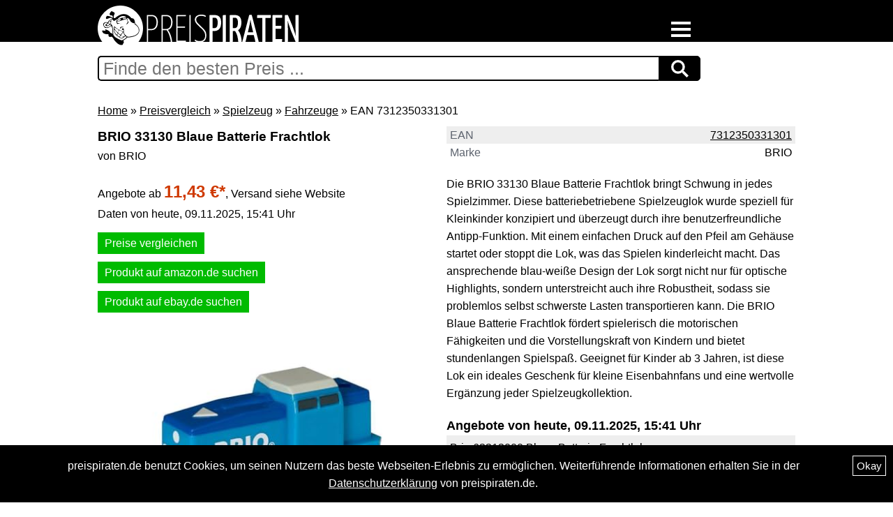

--- FILE ---
content_type: text/html; charset=utf-8
request_url: https://www.preispiraten.de/preisvergleich/spielzeug/fahrzeuge/brio+bahn+33130+blaue+batterie+frachtlok-ean-7312350331301
body_size: 14126
content:
<!doctype html><html lang="de">
<head>
<meta charset="utf-8">
<title>BRIO 33130 Blaue Batterie Frachtlok | Preisvergleich</title>
<link rel="shortcut icon" type="image/ico" href="https://www.preispiraten.de/img/favicon.ico?1486722593">
<meta name="author" content="metaspinner net GmbH, Hamburg, Germany">
<meta name="copyright" content="metaspinner net GmbH, Hamburg, Germany">
<meta name="email" content="info@preispiraten.de">
<meta name="msvalidate.01" content="F5A3DEE3576238C0C25D652188337210">
<meta name="keywords" content="EAN 7312350331301, Marke BRIO">
<meta name="robots" content="index,follow">
<meta name="date" content="2025-07-25T15:15:29+02:00">
<meta name="revisit-after" content="7 days">
<link rel="canonical" href="https://www.preispiraten.de/preisvergleich/spielzeug/fahrzeuge/brio+33130+blaue+batterie+frachtlok-ean-7312350331301">
<meta name="viewport" content="initial-scale=1.0">
<style media="all and (max-width:1081px)">
body {
	margin: 0;
	padding: 0;

	background-color: white;
	background-image: url(/img/header_background.png);
	background-repeat: repeat-x;
	background-size: auto 4.4em;

	color: black;
	font-family: Helvetica,Arial,sans-serif;
	font-size: 16px;
	-webkit-text-size-adjust: 100%;
	line-height: 1.6;
}

h1 {
	margin: 0;
	font-size: 120%;
}

h2 {
	margin: 0;
	font-size: 110%;
}

h3 {
	margin: 0;
	font-size: 105%;
}

#wrapper {
	position: relative;
	left: 1em;
	width: 92%;
	padding-top: 5.7em;
	font-size: 100%;
}

#logo {
	position: absolute;
	top: 1em;
	left: 3.5em;
	z-index: 2;
}

#footer {
	clear: both;
	font-size: 100%;
	padding-top: 1.5em;
	margin-bottom: 2em;
}

#pricepirates-cookie-accept {
	display: none;
	visibility: hidden;
	position: fixed;
	bottom: 0px;
	left: 0px;
	background-color: black;
	color: white;
	width: 100%;
	padding: 15px 0px;
	z-index: 10000;
}

#pricepirates-cookie-accept button {
	border: 1px solid white;
	float: right;
	background-color: black;
	color: white;
	padding: 5px;
	font-size: 15px;
	line-height: 17px;
	margin: 0 10px;
	cursor: pointer;
}

#pricepirates-cookie-accept div {
	text-align: center;
	margin-top: 2px;
	padding: 0 30px;
}

#pricepirates-cookie-accept a {
	text-decoration: underline;
	color: white;
}

.ads_120_600 {
	display: none;
}

.ads_300_250 {
	display: block;
}

.catalogue_categories_teaser {
	clear: both;
	padding-top: 20px;
}

.category_item_teaser {
	float: left;
	margin: 0 15px 6px 0;
}
</style>
<style media="all and (min-width:1082px)">
body {
	width: 100%;

	margin: 0;
	padding: 0;

	background-color: white;
	background-image: url(/img/header_background.png);
	background-repeat: repeat-x;

	color: black;
	font-family: Helvetica,Arial,sans-serif;
	font-size: 16px;
	line-height: 1.6;
}

h1 {
	margin-top: 0;
	margin-bottom: 0;
	font-size: 120%;
}

h2 {
	margin-top: 0;
	margin-bottom: 0;
	font-size: 110%;
}

h3 {
	margin-top: 0;
	margin-bottom: 0;
	font-size: 105%;
}

#wrapper {
	margin: 0 auto;
	overflow: hidden;
	position: relative;
	width: 1000px;
}

#logo {
	margin-top: 8px;
}

#footer {
	clear: both;
	font-size: 90%;
	padding-top: 20px;
	margin-bottom: 20px;
}

#pricepirates-cookie-accept {
	display: none;
	visibility: hidden;
	position: fixed;
	bottom: 0px;
	left: 0px;
	background-color: black;
	color: white;
	width: 100%;
	padding: 15px 0px;
	z-index: 10000;
}

#pricepirates-cookie-accept button {
	border: 1px solid white;
	float: right;
	background-color: black;
	color: white;
	padding: 5px;
	font-size: 15px;
	line-height: 17px;
	margin: 0 10px;
	cursor: pointer;
}

#pricepirates-cookie-accept div {
	text-align: center;
	margin-top: 2px;
	padding: 0 30px;
}

#pricepirates-cookie-accept a {
	text-decoration: underline;
	color: white;
}

.ads_120_600 {
  display: block;
  float: right;
  margin-left: 10px;
}

.ads_300_250 {
  display: none;
}

.catalogue_categories_teaser {
	clear: both;
	overflow: auto;
	padding-top: 20px;
}

.category_item_teaser {
	float: left;
	margin: 0 15px 6px 0;
}
</style>
<style media="all and (max-width:1081px)">
#product_category_breadcrumb {
	margin-bottom: 1em;
}

#product_details_left {
}

#product_details_right {
	margin-top: 1em;
}

#product_images {
	margin-top: 1em;
	text-align: center;
}

#product_images img {
	max-width: 100%;
	height: auto;
}

#product_details {
}

#product_link {
	text-align: right;
	height: 2em;
	margin-top: 1em;
	margin-bottom: 0.5em;
}

#product_link a {
	background-color: #00BB00;
	color: white;
	padding: 10px;
	cursor: pointer;
	text-decoration: underline;
}

.product_compare_link {
	text-align: right;
	height: 2em;
	margin-top: 1em;
	margin-bottom: 0.5em;
}

.product_compare_link a {
	background-color: #00BB00;
	color: white;
	padding: 10px;
	cursor: pointer;
	text-decoration: underline;
}

#product_prices {
	margin-top: 1em;
}

#product_prices div {
}

#product_prices .price_label {
	clear: both;
	float: left;
	width: 60%;
	color: #5D636E;
}

#product_prices .price_label_highlight {
	clear: both;
	float: left;
	width: 60%;
	color: #5D636E;
}

#product_prices .price_value {
	float: left;
	width: 40%;
	color: #CF3902;
	font-weight: normal;
}

#product_prices .price_value_highlight {
	float: left;
	width: 40%;
	color: #CF3902;
	font-weight: bold;
}

#product_prices .price_info_label {
	clear: both;
	float: left;
	width: 60%;
	margin-top: -0.25em;
	color: #5D636E;
}

#product_prices .price_info_value {
	float: left;
	width: 60%;
	margin-top: -0.25em;
	color: #5D636E;
	font-weight: normal;
}

#product_prices .shipping_label {
	clear: both;
	float: left;
	width: 60%;
	margin-top: -0.25em;
	color: #5D636E;
}

#product_prices .shipping_value {
	float: left;
	width: 40%;
	margin-top: -0.25em;
	color: #5D636E;
	font-weight: normal;
}

#product_price_disclaimer {
}

.product_details_ids {
	clear: both;
	text-align: right;
}

.product_details_disclaimer {
	clear: both;
	text-align: right;
}

#product_description_specs_box {
	padding-top: 1.5em;
}

.product_description_specs {
	overflow: hidden;
}

.product_description_specs.odd {
	background-color: #eee;
}

.product_description_specs > div {
	padding: 0 0.3em;
}

#product_description {
	clear: both;
	padding-top: 1.5em;
	overflow: hidden;
}

.specs_label {
	clear: both;
	float: left;
	color: #5D636E;
}

.specs_value {
	float: right;
	color: black;
	font-weight: normal;
}

#links_description {
	clear: both;
	padding-top: 1.5em;
	overflow: hidden;
}

#cloud_suggestions {
	clear: both;
	padding-top: 1.5em;
	overflow: hidden;
}

.cloud_suggestion {
	float: left;
	margin: 0 15px 6px 0;
}

#related_categories {
	clear: both;
	padding-top: 1.5em;
}

.related_category {
	float: left;
	margin: 0 15px 6px 0;
}

#disclaimer {
	clear: both;
	margin-bottom: 1em;
	padding-top: 1em;
}

#product_offers {
	clear: both;
	padding-top: 1.5em;
}

#product_offers .content {
	overflow: hidden;
}

.product_offer {
	clear: both;
	overflow: hidden;
	margin-bottom: 1em;
	background-color: #eee;
}

.product_offer_title {
	padding: 0.3em;
}

.product_offer .col {
	margin: 0 0 0.3em 0.3em;
}

.product_offer_price {
	font-size: 1.3em;
	font-weight: bold;
	color: #CF3902;
}

.product_offer_shipping {
}

.product_offer_link {
	margin-top: 1em;
}

.product_offer_link a,
.product_offer_link a:visited,
.product_offer_link a:hover {
	padding: 7px 15px;
	background-color: #00BB00;
	color: white;
	text-decoration: none;
	cursor: pointer;
}

.offer_disclaimer {
	clear: both;
}

#product_offers_overlay.closed {
	height: 1.5em;
	overflow: hidden;
	text-align: center;
}

#product_offers_overlay.opened {
	overflow: hidden;
}

#product_disclaimer {
	padding-top: 1.5em;
}

#buttonShowAllOffers {
	padding: 7px 15px;
	background-color: #00BB00;
	color: white;
	text-decoration: none;
	cursor: pointer;
}

#product_ratings {
	clear: both;
	padding-top: 1.5em;
}

#product_rating_add_show_button_container {
	margin: 1.5em 0;
	text-align: center;
}

#product_rating_add_show_button {
	padding: 7px 15px;
	background-color: #00b1f8;
	color: white;
	text-decoration: none;
	cursor: pointer;
}

#product_rating_add_container {
	margin-bottom: 1.5em;
}

#product_ratings select,
#product_ratings input,
#product_ratings textarea {
	display: block;
	font-family: Helvetica,Arial,sans-serif;
	font-size: 16px;
	line-height: 1.6;
}

#product_ratings .rating-row {
	margin-top: 1.5em;
}

#product_ratings .highlight {
}

#product_ratings .highlight > .rating-add-highlight {
	float: left;
	width: 40px;
	height: 25px;
	margin-right: 0.8em;
	background-color: lightcoral;
}

#product_ratings .highlight > .rating-add-label {
	float: left;
}

#product_ratings .highlight > .rating-add-input {
	clear: both;
}

#product_ratings input[type=text] {
	width: 90%;
}

#product_ratings textarea {
	width: 96%;
}

#product_ratings input[type=button] {
	padding: 7px;
	border: 0;
	line-height: 1.6;
	background-color: #00b1f8;
	color: white;
	text-decoration: none;
	cursor: pointer;
}

#product_rating_add_send_result.is-waiting {
	margin-top: 1.5em;
	background-color: white;
}

#product_rating_add_send_result.error {
	margin: 1.5em 0;
	padding: 5px;
	background-color: lightcoral;
}

#product_rating_add_send_result.success {
	margin-top: 1.5em;
	padding: 5px;
	background-color: lightgreen;
}

.product_rating {
	margin-bottom: 1.5em;
	padding: 0.5em;
	background-color: #eee;
}

#product_ratings_overlay.closed {
	height: 1.5em;
	overflow: hidden;
	text-align: center;
}

#product_ratings_overlay.opened {
	overflow: hidden;
}

#buttonShowAllRatings {
	padding: 0.5em 1.5em;
	background-color: #00b1f8;
	color: white;
	text-decoration: none;
	cursor: pointer;
}

.product_rating_text a,
.product_rating_text a:visited,
.product_rating_text a:hover {
	text-decoration: underline;
	cursor: pointer;
}

.product_rating_infos {
	overflow: hidden;
}

.product_rating_infos div {
	float: left;
	margin-right: 0.8em;
}

.product_rating_stars img {
	margin-top: 3px;
}
</style>
<style media="all and (min-width:1082px)">
#product_category_breadcrumb {
	margin-bottom: 10px;
}

#product_details_left {
	clear: both;
	float: left;
	width: 500px;
}

#product_details_right {
	float: left;
}

#product_images {
	width: 490px;
	margin-top: 20px;
}

#product_images img {
	max-width: 100%;
	height: auto;
}

#product_details {
	width: 500px;
	overflow: auto;
}

#product_link {
	clear: right;
	float: right;
	text-align: right;
	height: 30px;
	margin-top: 10px;
	margin-bottom: 5px;
}

#product_link a {
	background-color: #00BB00;
	color: white;
	padding: 10px;
	cursor: pointer;
	text-decoration: underline;
}

.product_compare_link {
	clear: right;
	float: right;
	text-align: right;
	height: 30px;
	margin-top: 10px;
	margin-bottom: 5px;
}

.product_compare_link a {
	background-color: #00BB00;
	color: white;
	padding: 10px;
	cursor: pointer;
	text-decoration: underline;
}

#product_prices {
	margin-top: 20px;
	text-align: left;
}

#product_prices .price_label {
	clear: both;
	float: left;
	width: 160px;
	color: #5D636E;
	font-size: 1em;
}

#product_prices .price_label_highlight {
	clear: both;
	float: left;
	width: 160px;
	color: #5D636E;
	font-size: 1.2em;
}

#product_prices .price_value {
	float: left;
	width: 120px;
	color: #CF3902;
	font-size: 1em;
	font-weight: normal;
}

#product_prices .price_value_highlight {
	float: left;
	width: 120px;
	color: #CF3902;
	font-size: 1.2em;
	font-weight: bold;
}

#product_prices .price_info_label {
	clear: both;
	float: left;
	width: 160px;
	margin-top: -4px;
	color: #5D636E;
	font-size: 0.8em;
}

#product_prices .price_info_value {
	float: left;
	width: 120px;
	margin-top: -4px;
	color: #5D636E;
	font-size: 0.8em;
	font-weight: normal;
}

#product_prices .shipping_label {
	clear: both;
	float: left;
	width: 160px;
	margin-top: -4px;
	color: #5D636E;
	font-size: 0.8em;
}

#product_prices .shipping_value {
	float: left;
	width: 120px;
	margin-top: -4px;
	color: #5D636E;
	font-size: 0.8em;
	font-weight: normal;
}

#product_price_disclaimer {
}

.product_details_ids {
	clear: right;
	float: right;
	text-align: right;
}

.product_details_disclaimer {
	clear: right;
	float: right;
	text-align: right;
	margin-bottom: 10px;
}

#product_description_specs_box {
	clear: both;
}

.product_description_specs {
	overflow: hidden;
}

.product_description_specs.odd {
	background-color: #eee;
}

.product_description_specs > div {
	padding: 0 5px;
}

.specs_label {
	clear: both;
	float: left;
	color: #5D636E;
	font-size: 1em;
}

.specs_value {
	float: right;
	margin-left: 1em;
	text-align: right;
	color: black;
	font-size: 1em;
	font-weight: normal;
}

#product_description {
	width: 500px;
	padding-top: 20px;
}

#links_description {
	clear: both;
	overflow: auto;
	padding-top: 20px;
}

#cloud_suggestions {
	clear: both;
	overflow: auto;
	padding-top: 20px;
}

.cloud_suggestion {
	float: left;
	margin: 0 15px 6px 0;
}

#related_categories {
	clear: both;
	overflow: auto;
	padding-top: 20px;
}

.related_category {
	float: left;
	margin: 0 15px 6px 0;
}

#product_offers {
	width: 500px;
	padding-top: 20px;
}

#product_offers .content {
	overflow: hidden;
}

.product_offer {
	clear: right;
	overflow: hidden;
	margin-bottom: 20px;
	background-color: #eee;
}

.product_offer_title {
	padding: 5px;
}

.product_offer .col {
	float: left;
	width: 160px;
	margin: 0 0 5px 5px;
}

.product_offer_price {
	font-size: 1.5em;
	font-weight: bold;
	color: #CF3902;
}

.product_offer_shipping {
}

.product_offer_link {
	margin-top: 17px;
	text-align: center;
}

.product_offer_link a,
.product_offer_link a:visited,
.product_offer_link a:hover {
	padding: 7px 10px;
	background-color: #00BB00;
	color: white;
	text-decoration: none;
	cursor: pointer;
}

#product_prices .product_offer_link {
	text-align: left;
}

#product_offers .product_offer_link {
	text-align: right;
}

#product_offers .product_offer_info {
	margin-top: 4px;
	text-align: right;
	font-size: 0.8em;
}

.offer_disclaimer {
	clear: both;
}

#product_offers_overlay.closed {
	height: 25px;
	overflow: hidden;
	text-align: center;
}

#product_offers_overlay.opened {
	overflow: hidden;
}

#product_disclaimer {
	clear: both;
	padding-top: 20px;
}

#buttonShowAllOffers {
	padding: 7px 15px;
	background-color: #00BB00;
	color: white;
	text-decoration: none;
	cursor: pointer;
}

#product_ratings {
	width: 500px;
	padding-top: 20px;
}

#product_rating_add_show_button_container {
	margin: 15px 0;
	text-align: center;
}

#product_rating_add_show_button {
	padding: 7px 15px;
	background-color: #00b1f8;
	color: white;
	text-decoration: none;
	cursor: pointer;
}

#product_rating_add_container {
	margin-bottom: 15px;
}

#product_ratings select,
#product_ratings input,
#product_ratings textarea {
	display: block;
	font-family: Helvetica,Arial,sans-serif;
	font-size: 16px;
	line-height: 1.6;
}

#product_ratings .rating-row {
	margin-top: 15px;
}

#product_ratings .highlight {
}

#product_ratings .highlight > .rating-add-highlight {
	float: left;
	width: 40px;
	height: 25px;
	margin-right: 10px;
	background-color: lightcoral;
}

#product_ratings .highlight > .rating-add-label {
	float: left;
}

#product_ratings .highlight > .rating-add-input {
	clear: both;
}

#product_ratings input[type=text] {
	width: 400px;
	min-width: 400px;
	max-width: 400px;
}

#product_ratings textarea {
	width: 490px;
	min-width: 490px;
	max-width: 490px;
	min-height: 200px;
	max-height: 900px;
}

#product_ratings input[type=button] {
	padding: 7px;
	border: 0;
	line-height: 1.6;
	background-color: #00b1f8;
	color: white;
	text-decoration: none;
	cursor: pointer;
}

#product_rating_add_send_result.is-waiting {
	margin-top: 15px;
	background-color: white;
}

#product_rating_add_send_result.error {
	margin: 15px 0;
	padding: 5px;
	background-color: lightcoral;
}

#product_rating_add_send_result.success {
	margin-top: 15px;
	padding: 5px;
	background-color: lightgreen;
}

.product_rating {
	margin-bottom: 15px;
	padding: 5px;
	background-color: #eee;
}

#product_ratings_overlay.closed {
	height: 25px;
	overflow: hidden;
	text-align: center;
}

#product_ratings_overlay.opened {
	overflow: hidden;
}

#buttonShowAllRatings {
	padding: 7px 15px;
	background-color: #00b1f8;
	color: white;
	text-decoration: none;
	cursor: pointer;
}

.product_rating_text a,
.product_rating_text a:visited,
.product_rating_text a:hover {
	text-decoration: underline;
	cursor: pointer;
}

.product_rating_infos {
	overflow: hidden;
}

.product_rating_infos div {
	float: left;
	margin-right: 15px;
}

.product_rating_stars img {
	margin-top: 3px;
}
</style>
<style media="all and (max-width:1081px)">
#burger-navigation {
	position: absolute;
	top: 2em;
	left: 1em;
	color: black;
	z-index: 1;
}

#burger-navigation.white-text {
	color: white;
}

#burger-navigation a {
	color: black;
}

#burger-navigation.white-text a {
	color: white;
}

.burger {
  display: inline-block;
  border: 0;
  background: none;
  outline: 0;
  padding: 0;
  cursor: pointer;
  border-bottom: 4px solid currentColor;
  width: 3.4em;
  transition: border-bottom 1s ease-in-out;
  -webkit-transition: border-bottom 1s ease-in-out;
}

.burger::-moz-focus-inner {
  border: 0;
  padding: 0;
}

.burger:before {
  content: "";
  display: block;
  border-bottom: 4px solid currentColor;
  width: 100%;
  margin-bottom: 0.6em;
  transition: -webkit-transform 0.5s ease-in-out;
  transition: transform 0.5s ease-in-out;
  transition: transform 0.5s ease-in-out, -webkit-transform 0.5s ease-in-out;
  -webkit-transition: -webkit-transform 0.5s ease-in-out;
}

.burger:after {
  content: "";
  display: block;
  border-bottom: 4px solid currentColor;
  width: 100%;
  margin-bottom: 0.6em;
  transition: -webkit-transform 0.5s ease-in-out;
  transition: transform 0.5s ease-in-out;
  transition: transform 0.5s ease-in-out, -webkit-transform 0.5s ease-in-out;
  -webkit-transition: -webkit-transform 0.5s ease-in-out;
}

.burger-check {
  display: none;
}

.burger-check:checked ~ .burger {
  border-bottom: 4px solid transparent;
  transition: border-bottom 0.8s ease-in-out;
  -webkit-transition: border-bottom 0.8s ease-in-out;
}

.burger-check:checked ~ .burger:before {
  transform: rotate(-405deg) translateY(4.2px) translateX(-6.6px);
  -webkit-transform: rotate(-405deg) translateY(4.2px) translateX(-6.6px);
  transition: -webkit-transform 0.5s ease-in-out;
  transition: transform 0.5s ease-in-out;
  transition: transform 0.5s ease-in-out, -webkit-transform 0.5s ease-in-out;
  -webkit-transition: -webkit-transform 0.5s ease-in-out;
}

.burger-check:checked ~ .burger:after {
  transform: rotate(405deg) translateY(-4px) translateX(-5px);
  -webkit-transform: rotate(405deg) translateY(-4px) translateX(-5px);
  transition: -webkit-transform 0.5s ease-in-out;
  transition: transform 0.5s ease-in-out;
  transition: transform 0.5s ease-in-out, -webkit-transform 0.5s ease-in-out;
  -webkit-transition: -webkit-transform 0.5s ease-in-out;
}

.navigation {
  overflow: hidden;
  max-height: 0;
  -webkit-transition: max-height 0.5s ease-in-out;
  transition: max-height 0.5s ease-in-out;
}

.burger-check:checked ~ .navigation {
  max-height: 800px;
  -webkit-transition: max-height 0.5s ease-in-out;
  transition: max-height 0.5s ease-in-out;
}

a {
  color: inherit;
}

small {
  font-size: 14px;
}

#burger-navigation ul {
  margin: 0;
  padding: 0;
  background-color: white;
}

#burger-navigation.white-text ul {
	background-color: black;
}

#burger-navigation li {
  list-style: none;
  font-size: 160%;
  padding: 0.3em 1em 0.25em 1em;
}

#burger-navigation li a {
  text-decoration: none;
}

#burger-navigation li a:hover {
  text-decoration: underline;
}

#breadcrumb-navigation {
  margin-bottom: 8px;
}

#breadcrumb-navigation a {
  text-decoration: underline;
  cursor: pointer;
}

#sub-navigation ul {
  padding-left: 6px;
}

#sub-navigation li {
  list-style: none;
  margin-bottom: 6px;
}

#sub-navigation li.selected {
  font-weight: bold;
}

#sub-navigation a {
  text-decoration: underline;
  cursor: pointer;
}
</style>
<style media="all and (min-width:1082px)">
#burger-navigation {
	position: absolute;
	top: 31px;
	right: 20px;
	color: black;
	z-index: 1;
}

#burger-navigation.white-text {
	color: white;
}

#burger-navigation a {
	color: black;
}

#burger-navigation.white-text a {
	color: white;
}

.burger {
  display: inline-block;
  border: 0;
  background: none;
  outline: 0;
  padding: 0;
  cursor: pointer;
  border-bottom: 4px solid currentColor;
  width: 28px;
  transition: border-bottom 1s ease-in-out;
  -webkit-transition: border-bottom 1s ease-in-out;
}

.burger::-moz-focus-inner {
  border: 0;
  padding: 0;
}

.burger:before {
  content: "";
  display: block;
  border-bottom: 4px solid currentColor;
  width: 100%;
  margin-bottom: 5px;
  transition: -webkit-transform 0.5s ease-in-out;
  transition: transform 0.5s ease-in-out;
  transition: transform 0.5s ease-in-out, -webkit-transform 0.5s ease-in-out;
  -webkit-transition: -webkit-transform 0.5s ease-in-out;
}

.burger:after {
  content: "";
  display: block;
  border-bottom: 4px solid currentColor;
  width: 100%;
  margin-bottom: 5px;
  transition: -webkit-transform 0.5s ease-in-out;
  transition: transform 0.5s ease-in-out;
  transition: transform 0.5s ease-in-out, -webkit-transform 0.5s ease-in-out;
  -webkit-transition: -webkit-transform 0.5s ease-in-out;
}

.burger-check {
  display: none;
}

.burger-check:checked ~ .burger {
  border-bottom: 4px solid transparent;
  transition: border-bottom 0.8s ease-in-out;
  -webkit-transition: border-bottom 0.8s ease-in-out;
}

.burger-check:checked ~ .burger:before {
  transform: rotate(-405deg) translateY(1px) translateX(-3px);
  -webkit-transform: rotate(-405deg) translateY(1px) translateX(-3px);
  transition: -webkit-transform 0.5s ease-in-out;
  transition: transform 0.5s ease-in-out;
  transition: transform 0.5s ease-in-out, -webkit-transform 0.5s ease-in-out;
  -webkit-transition: -webkit-transform 0.5s ease-in-out;
}

.burger-check:checked ~ .burger:after {
  transform: rotate(405deg) translateY(-4px) translateX(-5px);
  -webkit-transform: rotate(405deg) translateY(-4px) translateX(-5px);
  transition: -webkit-transform 0.5s ease-in-out;
  transition: transform 0.5s ease-in-out;
  transition: transform 0.5s ease-in-out, -webkit-transform 0.5s ease-in-out;
  -webkit-transition: -webkit-transform 0.5s ease-in-out;
}

.navigation {
  overflow: hidden;
  max-height: 0;
  -webkit-transition: max-height 0.5s ease-in-out;
  transition: max-height 0.5s ease-in-out;
}

.burger-check:checked ~ .navigation {
  max-height: 500px;
  -webkit-transition: max-height 0.5s ease-in-out;
  transition: max-height 0.5s ease-in-out;
}

a {
  color: inherit;
}

small {
  font-size: 14px;
}

#burger-navigation ul {
  margin: 0;
  padding: 0;
  background-color: white;
}

#burger-navigation.white-text ul {
	background-color: black;
}

#burger-navigation li {
  list-style: none;
  font-size: 140%;
  padding: 0.3em 1em 0.25em 1em;
}

#burger-navigation li a {
  text-decoration: none;
}

#burger-navigation li a:hover {
  text-decoration: underline;
}

#breadcrumb-navigation {
  margin-bottom: 8px;
}

#breadcrumb-navigation a {
  text-decoration: underline;
  cursor: pointer;
}

#sub-navigation ul {
  padding-left: 6px;
}

#sub-navigation li {
  list-style: none;
  margin-bottom: 6px;
}

#sub-navigation li.selected {
  font-weight: bold;
}

#sub-navigation a {
  text-decoration: underline;
  cursor: pointer;
}
</style>
<style media="all and (max-width:1081px)">
#search {
  height: 36px;
  overflow: hidden;
  margin-bottom: 1em;
}

#search input {
  float: left;
  width: 77% !important;
  max-width: 614px;
  border: 2px solid black;
  padding: 6px;
  height: 20px;
  border-radius: 5px 0 0 5px;
  outline: none;
  color: black;
  font-size: 25px;
}

/* #search input:focus {
  color: #00B4CC;
} */

#search button {
  float: left;
  width: 60px;
  height: 36px;
  border: 1px solid black;
  background: black;
  text-align: center;
  color: white;
  border-radius: 0 5px 5px 0;
  cursor: pointer;
  font-size: 20px;
}

#search button img {
  margin-top: 4px;
}

/* #search button:hover {
  background: #0b7dda;
} */

/* Clear floats */
#search form::after {
  content: "";
  clear: both;
  display: table;
}
</style>
<style media="all and (min-width:1082px)">
#search {
  height: 36px;
  overflow: hidden;
  margin-bottom: 30px;
}

#search input {
  float: left;
  border: 2px solid black;
  border-right: none;
  padding: 6px;
  width: 79% !important;
  height: 20px;
  border-radius: 5px 0 0 5px;
  outline: none;
  color: black;
  font-size: 25px;
}

/* #search input:focus {
  color: #00B4CC;
} */

#search button {
  float: left;
  width: 60px;
  height: 36px;
  border: 1px solid black;
  background: black;
  text-align: center;
  color: white;
  border-radius: 0 5px 5px 0;
  cursor: pointer;
  font-size: 20px;
}

#search button img {
  margin-top: 4px;
}

/* #search button:hover {
  background: #0b7dda;
} */

/* Clear floats */
#search form::after {
  content: "";
  clear: both;
  display: table;
}
</style>
<style>
.autocomplete-suggestions {
    text-align: left; cursor: default; border: 1px solid #ccc; border-top: 0; background: #fff; box-shadow: -1px 1px 3px rgba(0,0,0,.1);

    /* core styles should not be changed */
    position: absolute; display: none; z-index: 9999; max-height: 254px; overflow: hidden; overflow-y: auto; box-sizing: border-box;
}
.autocomplete-suggestion { position: relative; padding: 0 .6em; line-height: 23px; white-space: nowrap; overflow: hidden; text-overflow: ellipsis; font-size: 1.02em; color: #333; }
.autocomplete-suggestion b { font-weight: normal; color: #1f8dd6; }
.autocomplete-suggestion.selected { background: #f0f0f0; }
</style>
<script src="https://www.preispiraten.de/lib/jquery-3.5.1.min.js"></script>
<script>
// Cookies class:

function Cookies() { // define the class
}

Cookies.Get = function (name) {
	var arg = name + "=";
	var alen = arg.length;
	var clen = document.cookie.length;
	var i = 0;
	while (i < clen) {
		var j = i + alen;
		if (document.cookie.substring(i, j) == arg) {
			return Cookies._getCookieVal(j);
		}
		i = document.cookie.indexOf(" ", i) + 1;
		if (i == 0) break; 
	}
	return null;
};

Cookies.Set = function (name,value,expires,path,domain,secure) {
	if(expires){
		Cookies._FixMacDateBug(expires);
	}
  	document.cookie = name + "=" + escape (value) +
    	((expires) ? "; expires=" + expires.toGMTString() : "") +
    	((path) ? "; path=" + path : "") +
    	((domain) ? "; domain=" + domain : "") +
    	((secure) ? "; secure" : "");
};

Cookies.Delete = function (name,path,domain) {
  if (Cookies.Get(name)) {
    document.cookie = name + "=" +
      ((path) ? "; path=" + path : "") +
      ((domain) ? "; domain=" + domain : "") +
      "; expires=Thu, 01-Jan-70 00:00:01 GMT";
  }
};

Cookies._getCookieVal = function (offset) {
  	var endstr = document.cookie.indexOf (";", offset);
  	if (endstr == -1) {
    	endstr = document.cookie.length;
	}
  	return unescape(document.cookie.substring(offset, endstr));
};

Cookies._FixMacDateBug = function (date) {
  	var base = new Date(0);
  	var skew = base.getTime(); // should be 0
  	if (skew > 0)  { // except on the Mac - it's ahead of its time
    	date.setTime (date.getTime() - skew);
	}
};
</script>
<script>
// JavaScript autoComplete v1.0.4
// https://github.com/Pixabay/JavaScript-autoComplete
var autoComplete=function(){function e(e){function t(e,t){return e.classList?e.classList.contains(t):new RegExp("\\b"+t+"\\b").test(e.className)}function o(e,t,o){e.attachEvent?e.attachEvent("on"+t,o):e.addEventListener(t,o)}function s(e,t,o){e.detachEvent?e.detachEvent("on"+t,o):e.removeEventListener(t,o)}function n(e,s,n,l){o(l||document,s,function(o){for(var s,l=o.target||o.srcElement;l&&!(s=t(l,e));)l=l.parentElement;s&&n.call(l,o)})}if(document.querySelector){var l={selector:0,source:0,minChars:3,delay:150,offsetLeft:0,offsetTop:1,cache:1,menuClass:"",renderItem:function(e,t){t=t.replace(/[-\/\\^$*+?.()|[\]{}]/g,"\\$&");var o=new RegExp("("+t.split(" ").join("|")+")","gi");return'<div class="autocomplete-suggestion" data-val="'+e+'">'+e.replace(o,"<b>$1</b>")+"</div>"},onSelect:function(){}};for(var c in e)e.hasOwnProperty(c)&&(l[c]=e[c]);for(var a="object"==typeof l.selector?[l.selector]:document.querySelectorAll(l.selector),u=0;u<a.length;u++){var i=a[u];i.sc=document.createElement("div"),i.sc.className="autocomplete-suggestions "+l.menuClass,i.autocompleteAttr=i.getAttribute("autocomplete"),i.setAttribute("autocomplete","off"),i.cache={},i.last_val="",i.updateSC=function(e,t){var o=i.getBoundingClientRect();if(i.sc.style.left=Math.round(o.left+(window.pageXOffset||document.documentElement.scrollLeft)+l.offsetLeft)+"px",i.sc.style.top=Math.round(o.bottom+(window.pageYOffset||document.documentElement.scrollTop)+l.offsetTop)+"px",i.sc.style.width=Math.round(o.right-o.left)+"px",!e&&(i.sc.style.display="block",i.sc.maxHeight||(i.sc.maxHeight=parseInt((window.getComputedStyle?getComputedStyle(i.sc,null):i.sc.currentStyle).maxHeight)),i.sc.suggestionHeight||(i.sc.suggestionHeight=i.sc.querySelector(".autocomplete-suggestion").offsetHeight),i.sc.suggestionHeight))if(t){var s=i.sc.scrollTop,n=t.getBoundingClientRect().top-i.sc.getBoundingClientRect().top;n+i.sc.suggestionHeight-i.sc.maxHeight>0?i.sc.scrollTop=n+i.sc.suggestionHeight+s-i.sc.maxHeight:0>n&&(i.sc.scrollTop=n+s)}else i.sc.scrollTop=0},o(window,"resize",i.updateSC),document.body.appendChild(i.sc),n("autocomplete-suggestion","mouseleave",function(){var e=i.sc.querySelector(".autocomplete-suggestion.selected");e&&setTimeout(function(){e.className=e.className.replace("selected","")},20)},i.sc),n("autocomplete-suggestion","mouseover",function(){var e=i.sc.querySelector(".autocomplete-suggestion.selected");e&&(e.className=e.className.replace("selected","")),this.className+=" selected"},i.sc),n("autocomplete-suggestion","mousedown",function(e){if(t(this,"autocomplete-suggestion")){var o=this.getAttribute("data-val");i.value=o,l.onSelect(e,o,this),i.sc.style.display="none"}},i.sc),i.blurHandler=function(){try{var e=document.querySelector(".autocomplete-suggestions:hover")}catch(t){var e=0}e?i!==document.activeElement&&setTimeout(function(){i.focus()},20):(i.last_val=i.value,i.sc.style.display="none",setTimeout(function(){i.sc.style.display="none"},350))},o(i,"blur",i.blurHandler);var r=function(e){var t=i.value;if(i.cache[t]=e,e.length&&t.length>=l.minChars){for(var o="",s=0;s<e.length;s++)o+=l.renderItem(e[s],t);i.sc.innerHTML=o,i.updateSC(0)}else i.sc.style.display="none"};i.keydownHandler=function(e){var t=window.event?e.keyCode:e.which;if((40==t||38==t)&&i.sc.innerHTML){var o,s=i.sc.querySelector(".autocomplete-suggestion.selected");return s?(o=40==t?s.nextSibling:s.previousSibling,o?(s.className=s.className.replace("selected",""),o.className+=" selected",i.value=o.getAttribute("data-val")):(s.className=s.className.replace("selected",""),i.value=i.last_val,o=0)):(o=40==t?i.sc.querySelector(".autocomplete-suggestion"):i.sc.childNodes[i.sc.childNodes.length-1],o.className+=" selected",i.value=o.getAttribute("data-val")),i.updateSC(0,o),!1}if(27==t)i.value=i.last_val,i.sc.style.display="none";else if(13==t||9==t){var s=i.sc.querySelector(".autocomplete-suggestion.selected");s&&"none"!=i.sc.style.display&&(l.onSelect(e,s.getAttribute("data-val"),s),setTimeout(function(){i.sc.style.display="none"},20))}},o(i,"keydown",i.keydownHandler),i.keyupHandler=function(e){var t=window.event?e.keyCode:e.which;if(!t||(35>t||t>40)&&13!=t&&27!=t){var o=i.value;if(o.length>=l.minChars){if(o!=i.last_val){if(i.last_val=o,clearTimeout(i.timer),l.cache){if(o in i.cache)return void r(i.cache[o]);for(var s=1;s<o.length-l.minChars;s++){var n=o.slice(0,o.length-s);if(n in i.cache&&!i.cache[n].length)return void r([])}}i.timer=setTimeout(function(){l.source(o,r)},l.delay)}}else i.last_val=o,i.sc.style.display="none"}},o(i,"keyup",i.keyupHandler),i.focusHandler=function(e){i.last_val="\n",i.keyupHandler(e)},l.minChars||o(i,"focus",i.focusHandler)}this.destroy=function(){for(var e=0;e<a.length;e++){var t=a[e];s(window,"resize",t.updateSC),s(t,"blur",t.blurHandler),s(t,"focus",t.focusHandler),s(t,"keydown",t.keydownHandler),s(t,"keyup",t.keyupHandler),t.autocompleteAttr?t.setAttribute("autocomplete",t.autocompleteAttr):t.removeAttribute("autocomplete"),document.body.removeChild(t.sc),t=null}}}}return e}();!function(){"function"==typeof define&&define.amd?define("autoComplete",function(){return autoComplete}):"undefined"!=typeof module&&module.exports?module.exports=autoComplete:window.autoComplete=autoComplete}();</script>
<script>
$(function() { new autoComplete({
    selector: 'input[name="q"]',
    minChars: 3,
    delay: 250,
    cache: true,
    source: function(term, response){
        try { xhr.abort(); } catch(e){}
        xhr = $.getJSON('/api/autocomplete.php', { term: term }, function(data){ response(data); });
    },
    renderItem: function (item, search){
        return '<div class="autocomplete-suggestion" data-val="'+item.value+'">'+item.value+'</div>';
    },
    onSelect: function(e, term, item){
        $("#frmSearch").submit();
    }
});});
</script>
<script>
function _typeof(t){return(_typeof="function"==typeof Symbol&&"symbol"==typeof Symbol.iterator?function(t){return typeof t}:function(t){return t&&"function"==typeof Symbol&&t.constructor===Symbol&&t!==Symbol.prototype?"symbol":typeof t})(t)}
/*!
 * HC-Sticky
 * =========
 * Version: 2.2.3
 * Author: Some Web Media
 * Author URL: http://somewebmedia.com
 * Plugin URL: https://github.com/somewebmedia/hc-sticky
 * Description: Cross-browser plugin that makes any element on your page visible while you scroll
 * License: MIT
 */
/*!
 * HC-Sticky
 * =========
 * Version: 2.2.3
 * Author: Some Web Media
 * Author URL: http://somewebmedia.com
 * Plugin URL: https://github.com/somewebmedia/hc-sticky
 * Description: Cross-browser plugin that makes any element on your page visible while you scroll
 * License: MIT
 */
!function(t,e){"use strict";if("object"===("undefined"==typeof module?"undefined":_typeof(module))&&"object"===_typeof(module.exports)){if(!t.document)throw new Error("HC-Sticky requires a browser to run.");module.exports=e(t)}else"function"==typeof define&&define.amd?define("hcSticky",[],e(t)):e(t)}("undefined"!=typeof window?window:this,function(_){"use strict";var U={top:0,bottom:0,bottomEnd:0,innerTop:0,innerSticker:null,stickyClass:"sticky",stickTo:null,followScroll:!0,responsive:null,mobileFirst:!1,onStart:null,onStop:null,onBeforeResize:null,onResize:null,resizeDebounce:100,disable:!1,queries:null,queryFlow:"down"},Y=function(t,e,o){console.warn("%cHC Sticky:%c "+o+"%c '"+t+"'%c is now deprecated and will be removed. Use%c '"+e+"'%c instead.","color: #fa253b","color: default","color: #5595c6","color: default","color: #5595c6","color: default")},$=_.document,Q=function(i){var o=this,f=1<arguments.length&&void 0!==arguments[1]?arguments[1]:{};if("string"==typeof i&&(i=$.querySelector(i)),!i)return!1;f.queries&&Y("queries","responsive","option"),f.queryFlow&&Y("queryFlow","mobileFirst","option");var p={},u=Q.Helpers,s=i.parentNode;"static"===u.getStyle(s,"position")&&(s.style.position="relative");var r,l,a,c,d,y,m,g,h,b,v,S,w,k,E,x,L,T,j,O=function(){var t=0<arguments.length&&void 0!==arguments[0]?arguments[0]:{};u.isEmptyObject(t)&&!u.isEmptyObject(p)||(p=Object.assign({},U,p,t))},t=function(){return p.disable},e=function(){var t,e=p.responsive||p.queries;if(e){var o=_.innerWidth;if(t=f,(p=Object.assign({},U,t||{})).mobileFirst)for(var n in e)n<=o&&!u.isEmptyObject(e[n])&&O(e[n]);else{var i=[];for(var s in e){var r={};r[s]=e[s],i.push(r)}for(var l=i.length-1;0<=l;l--){var a=i[l],c=Object.keys(a)[0];o<=c&&!u.isEmptyObject(a[c])&&O(a[c])}}}},C={css:{},position:null,stick:function(){var t=0<arguments.length&&void 0!==arguments[0]?arguments[0]:{};u.hasClass(i,p.stickyClass)||(!1===z.isAttached&&z.attach(),C.position="fixed",i.style.position="fixed",i.style.left=z.offsetLeft+"px",i.style.width=z.width,void 0===t.bottom?i.style.bottom="auto":i.style.bottom=t.bottom+"px",void 0===t.top?i.style.top="auto":i.style.top=t.top+"px",i.classList?i.classList.add(p.stickyClass):i.className+=" "+p.stickyClass,p.onStart&&p.onStart.call(i,Object.assign({},p)))},release:function(){var t=0<arguments.length&&void 0!==arguments[0]?arguments[0]:{};if(t.stop=t.stop||!1,!0===t.stop||"fixed"===C.position||null===C.position||!(void 0===t.top&&void 0===t.bottom||void 0!==t.top&&(parseInt(u.getStyle(i,"top"))||0)===t.top||void 0!==t.bottom&&(parseInt(u.getStyle(i,"bottom"))||0)===t.bottom)){!0===t.stop?!0===z.isAttached&&z.detach():!1===z.isAttached&&z.attach();var e=t.position||C.css.position;C.position=e,i.style.position=e,i.style.left=!0===t.stop?C.css.left:z.positionLeft+"px",i.style.width="absolute"!==e?C.css.width:z.width,void 0===t.bottom?i.style.bottom=!0===t.stop?"":"auto":i.style.bottom=t.bottom+"px",void 0===t.top?i.style.top=!0===t.stop?"":"auto":i.style.top=t.top+"px",i.classList?i.classList.remove(p.stickyClass):i.className=i.className.replace(new RegExp("(^|\\b)"+p.stickyClass.split(" ").join("|")+"(\\b|$)","gi")," "),p.onStop&&p.onStop.call(i,Object.assign({},p))}}},z={el:$.createElement("div"),offsetLeft:null,positionLeft:null,width:null,isAttached:!1,init:function(){for(var t in z.el.className="sticky-spacer",C.css)z.el.style[t]=C.css[t];z.el.style["z-index"]="-1";var e=u.getStyle(i);z.offsetLeft=u.offset(i).left-(parseInt(e.marginLeft)||0),z.positionLeft=u.position(i).left,z.width=u.getStyle(i,"width")},attach:function(){s.insertBefore(z.el,i),z.isAttached=!0},detach:function(){z.el=s.removeChild(z.el),z.isAttached=!1}},n=function(){var t,e,o,n;C.css=(t=i,e=u.getCascadedStyle(t),o=u.getStyle(t),n={height:t.offsetHeight+"px",left:e.left,right:e.right,top:e.top,bottom:e.bottom,position:o.position,display:o.display,verticalAlign:o.verticalAlign,boxSizing:o.boxSizing,marginLeft:e.marginLeft,marginRight:e.marginRight,marginTop:e.marginTop,marginBottom:e.marginBottom,paddingLeft:e.paddingLeft,paddingRight:e.paddingRight},e.float&&(n.float=e.float||"none"),e.cssFloat&&(n.cssFloat=e.cssFloat||"none"),o.MozBoxSizing&&(n.MozBoxSizing=o.MozBoxSizing),n.width="auto"!==e.width?e.width:"border-box"===n.boxSizing||"border-box"===n.MozBoxSizing?t.offsetWidth+"px":o.width,n),z.init(),r=!(!p.stickTo||!("document"===p.stickTo||p.stickTo.nodeType&&9===p.stickTo.nodeType||"object"===_typeof(p.stickTo)&&p.stickTo instanceof("undefined"!=typeof HTMLDocument?HTMLDocument:Document))),l=p.stickTo?r?$:"string"==typeof p.stickTo?$.querySelector(p.stickTo):p.stickTo:s,E=(T=function(){var t=i.offsetHeight+(parseInt(C.css.marginTop)||0)+(parseInt(C.css.marginBottom)||0),e=(E||0)-t;return-1<=e&&e<=1?E:t})(),c=(L=function(){return r?Math.max($.documentElement.clientHeight,$.body.scrollHeight,$.documentElement.scrollHeight,$.body.offsetHeight,$.documentElement.offsetHeight):l.offsetHeight})(),d=r?0:u.offset(l).top,y=p.stickTo?r?0:u.offset(s).top:d,m=_.innerHeight,x=i.offsetTop-(parseInt(C.css.marginTop)||0),a=p.innerSticker?"string"==typeof p.innerSticker?$.querySelector(p.innerSticker):p.innerSticker:null,g=isNaN(p.top)&&-1<p.top.indexOf("%")?parseFloat(p.top)/100*m:p.top,h=isNaN(p.bottom)&&-1<p.bottom.indexOf("%")?parseFloat(p.bottom)/100*m:p.bottom,b=a?a.offsetTop:p.innerTop?p.innerTop:0,v=isNaN(p.bottomEnd)&&-1<p.bottomEnd.indexOf("%")?parseFloat(p.bottomEnd)/100*m:p.bottomEnd,S=d-g+b+x},N=_.pageYOffset||$.documentElement.scrollTop,H=0,R=function(){E=T(),c=L(),w=d+c-g-v,k=m<E;var t,e=_.pageYOffset||$.documentElement.scrollTop,o=u.offset(i).top,n=o-e;j=e<N?"up":"down",H=e-N,S<(N=e)?w+g+(k?h:0)-(p.followScroll&&k?0:g)<=e+E-b-(m-(S-b)<E-b&&p.followScroll&&0<(t=E-m-b)?t:0)?C.release({position:"absolute",bottom:y+s.offsetHeight-w-g}):k&&p.followScroll?"down"===j?n+E+h<=m+.9?C.stick({bottom:h}):"fixed"===C.position&&C.release({position:"absolute",top:o-g-S-H+b}):Math.ceil(n+b)<0&&"fixed"===C.position?C.release({position:"absolute",top:o-g-S+b-H}):e+g-b<=o&&C.stick({top:g-b}):C.stick({top:g-b}):C.release({stop:!0})},A=!1,B=!1,I=function(){A&&(u.event.unbind(_,"scroll",R),A=!1)},q=function(){null!==i.offsetParent&&"none"!==u.getStyle(i,"display")?(n(),c<=E?I():(R(),A||(u.event.bind(_,"scroll",R),A=!0))):I()},F=function(){i.style.position="",i.style.left="",i.style.top="",i.style.bottom="",i.style.width="",i.classList?i.classList.remove(p.stickyClass):i.className=i.className.replace(new RegExp("(^|\\b)"+p.stickyClass.split(" ").join("|")+"(\\b|$)","gi")," "),C.css={},!(C.position=null)===z.isAttached&&z.detach()},M=function(){F(),e(),t()?I():q()},D=function(){p.onBeforeResize&&p.onBeforeResize.call(i,Object.assign({},p)),M(),p.onResize&&p.onResize.call(i,Object.assign({},p))},P=p.resizeDebounce?u.debounce(D,p.resizeDebounce):D,W=function(){B&&(u.event.unbind(_,"resize",P),B=!1),I()},V=function(){B||(u.event.bind(_,"resize",P),B=!0),e(),t()?I():q()};this.options=function(t){return t?p[t]:Object.assign({},p)},this.refresh=M,this.update=function(t){O(t),f=Object.assign({},f,t||{}),M()},this.attach=V,this.detach=W,this.destroy=function(){W(),F()},this.triggerMethod=function(t,e){"function"==typeof o[t]&&o[t](e)},this.reinit=function(){Y("reinit","refresh","method"),M()},O(f),V(),u.event.bind(_,"load",M)};if(void 0!==_.jQuery){var n=_.jQuery,i="hcSticky";n.fn.extend({hcSticky:function(e,o){return this.length?"options"===e?n.data(this.get(0),i).options():this.each(function(){var t=n.data(this,i);t?t.triggerMethod(e,o):(t=new Q(this,e),n.data(this,i,t))}):this}})}return _.hcSticky=_.hcSticky||Q,Q}),function(c){"use strict";var t=c.hcSticky,f=c.document;"function"!=typeof Object.assign&&Object.defineProperty(Object,"assign",{value:function(t,e){if(null==t)throw new TypeError("Cannot convert undefined or null to object");for(var o=Object(t),n=1;n<arguments.length;n++){var i=arguments[n];if(null!=i)for(var s in i)Object.prototype.hasOwnProperty.call(i,s)&&(o[s]=i[s])}return o},writable:!0,configurable:!0}),Array.prototype.forEach||(Array.prototype.forEach=function(t){var e,o;if(null==this)throw new TypeError("this is null or not defined");var n=Object(this),i=n.length>>>0;if("function"!=typeof t)throw new TypeError(t+" is not a function");for(1<arguments.length&&(e=arguments[1]),o=0;o<i;){var s;o in n&&(s=n[o],t.call(e,s,o,n)),o++}});var e=function(){var t=f.documentElement,e=function(){};function n(t){var e=c.event;return e.target=e.target||e.srcElement||t,e}t.addEventListener?e=function(t,e,o){t.addEventListener(e,o,!1)}:t.attachEvent&&(e=function(e,t,o){e[t+o]=o.handleEvent?function(){var t=n(e);o.handleEvent.call(o,t)}:function(){var t=n(e);o.call(e,t)},e.attachEvent("on"+t,e[t+o])});var o=function(){};return t.removeEventListener?o=function(t,e,o){t.removeEventListener(e,o,!1)}:t.detachEvent&&(o=function(e,o,n){e.detachEvent("on"+o,e[o+n]);try{delete e[o+n]}catch(t){e[o+n]=void 0}}),{bind:e,unbind:o}}(),r=function(t,e){return c.getComputedStyle?e?f.defaultView.getComputedStyle(t,null).getPropertyValue(e):f.defaultView.getComputedStyle(t,null):t.currentStyle?e?t.currentStyle[e.replace(/-\w/g,function(t){return t.toUpperCase().replace("-","")})]:t.currentStyle:void 0},l=function(t){var e=t.getBoundingClientRect(),o=c.pageYOffset||f.documentElement.scrollTop,n=c.pageXOffset||f.documentElement.scrollLeft;return{top:e.top+o,left:e.left+n}};t.Helpers={isEmptyObject:function(t){for(var e in t)return!1;return!0},debounce:function(n,i,s){var r;return function(){var t=this,e=arguments,o=s&&!r;clearTimeout(r),r=setTimeout(function(){r=null,s||n.apply(t,e)},i),o&&n.apply(t,e)}},hasClass:function(t,e){return t.classList?t.classList.contains(e):new RegExp("(^| )"+e+"( |$)","gi").test(t.className)},offset:l,position:function(t){var e=t.offsetParent,o=l(e),n=l(t),i=r(e),s=r(t);return o.top+=parseInt(i.borderTopWidth)||0,o.left+=parseInt(i.borderLeftWidth)||0,{top:n.top-o.top-(parseInt(s.marginTop)||0),left:n.left-o.left-(parseInt(s.marginLeft)||0)}},getStyle:r,getCascadedStyle:function(t){var e,o=t.cloneNode(!0);o.style.display="none",Array.prototype.slice.call(o.querySelectorAll('input[type="radio"]')).forEach(function(t){t.removeAttribute("name")}),t.parentNode.insertBefore(o,t.nextSibling),o.currentStyle?e=o.currentStyle:c.getComputedStyle&&(e=f.defaultView.getComputedStyle(o,null));var n={};for(var i in e)!isNaN(i)||"string"!=typeof e[i]&&"number"!=typeof e[i]||(n[i]=e[i]);if(Object.keys(n).length<3)for(var s in n={},e)isNaN(s)||(n[e[s].replace(/-\w/g,function(t){return t.toUpperCase().replace("-","")})]=e.getPropertyValue(e[s]));if(n.margin||"auto"!==n.marginLeft?n.margin||n.marginLeft!==n.marginRight||n.marginLeft!==n.marginTop||n.marginLeft!==n.marginBottom||(n.margin=n.marginLeft):n.margin="auto",!n.margin&&"0px"===n.marginLeft&&"0px"===n.marginRight){var r=t.offsetLeft-t.parentNode.offsetLeft,l=r-(parseInt(n.left)||0)-(parseInt(n.right)||0),a=t.parentNode.offsetWidth-t.offsetWidth-r-(parseInt(n.right)||0)+(parseInt(n.left)||0)-l;0!==a&&1!==a||(n.margin="auto")}return o.parentNode.removeChild(o),o=null,n},event:e}}(window);</script>
</head>
<body>
<div id="burger-navigation" class="white-text"><input class="burger-check" id="burger-check" type="checkbox"><label for="burger-check" class="burger"></label><nav id="navigation1" class="navigation"><ul><li><a href="https://www.preispiraten.de/">Home</a></li><li><a href="https://www.preispiraten.de/download">Download</a></li><li><a href="https://www.facebook.com/preispiraten/" target="_blank" rel="noreferrer">Preispiraten auf Facebook</a></li><li><a href="https://www.preispiraten.de/support">Support &amp; Newsletter</a></li><li><a href="https://www.preispiraten.de/presse/pressestimmen">Presse</a></li><li><a href="https://www.preispiraten.de/datenschutz">Datenschutz</a></li><li><a href="https://www.preispiraten.de/impressum">Impressum</a></li></ul></nav></div><div id="wrapper"><div id="logo"><a href="https://www.preispiraten.de/"><img src="https://www.preispiraten.de/img/logo_pricepirates_head_text_de_white_65.png?1486722596" width="290px" height="65px"  alt="pricepirates logo"/></a></div><div id="search"><form id="frmSearch" name="frmSearch" method="GET" action="https://www.preispiraten.de/"><input id="q" name="q" type="text" autofocus="" value="" class="empty" placeholder="Finde den besten Preis ..."><button type="submit"><img src="/img/icon_magnifier.svg" onerror="this.src='/img/icon_magnifier.png'; this.onerror=null;" width="25" height="25" alt="Starte Suche"></button></form></div><div id="product_category_breadcrumb"><a href="https://www.preispiraten.de/">Home</a> » <a href="https://www.preispiraten.de/preisvergleich">Preisvergleich</a> » <a href="https://www.preispiraten.de/preisvergleich/spielzeug/seite-1">Spielzeug</a> » <a href="https://www.preispiraten.de/preisvergleich/spielzeug/fahrzeuge/seite-1">Fahrzeuge</a> » EAN 7312350331301</div><div id="product_details_left"><h1>BRIO 33130 Blaue Batterie Frachtlok</h1><span >von BRIO</span><div id="product_prices"><div id="product_price_from"></div><div id="product_price_disclaimer"></div><div class="product_offer_link"><a href="/go/?a=a&u=aHR0cHM6Ly93d3cucHJlaXNwaXJhdGVuLmRlLz9xPTczMTIzNTAzMzEzMDEmdD1lYW4mcz1wcA%3D%3D&h=Y2FmNTg5MTk2NDcwMzllZDdhZDRjNzE2ODBkNjI0ODM%3D&wd=1" target="_blank" rel="nofollow">Preise vergleichen</a></div><div class="product_offer_link"><a href="/go/?a=a&u=aHR0cHM6Ly93d3cuYW1hem9uLmRlL2RwL0IwODQzRDdQWVo%2FdGFnPXByZWlzdmVyZ2wwNjctMjEmbGlua0NvZGU9b3NpJnRoPTEmcHNjPTE%3D&h=NWFhOWJiNjQ5ZjhlZWQzZTAxMTFlZDdkM2FmNzFhNjQ%3D&wd=1" target="_blank" rel="nofollow">Produkt auf amazon.de suchen</a></div><div class="product_offer_link"><a href="/go/?a=a&u=aHR0cHM6Ly93d3cuZWJheS5kZS9zY2gvaS5odG1sP21rY2lkPTEmbWtyaWQ9NzA3LTUzNDc3LTE5MjU1LTAmc2l0ZWlkPTc3JmNhbXBpZD01MzM4Nzk2MDM4JmN1c3RvbWlkPSZ0b29saWQ9MTAwMDEmbWtldnQ9MSZfbmt3PTczMTIzNTAzMzEzMDE%3D&h=M2E5ZTMwZjRhN2IzNjAyZDU0ZjQ0OGM4OTJjNGM2NzI%3D&wd=1" target="_blank" rel="nofollow">Produkt auf ebay.de suchen</a></div></div><div id="product_images"><a href="/go/?a=a&u=aHR0cHM6Ly93d3cucHJlaXNwaXJhdGVuLmRlLz9xPTczMTIzNTAzMzEzMDEmdD1lYW4mcz1oaQ%3D%3D&h=MjExNzZjYjRkY2IyOTllZDEwMjQyYTZiYWYwYzA1MTk%3D&wd=1" rel="nofollow"><img src="https://m.media-amazon.com/images/I/31v5m2SLPaL._SL500_.jpg" alt="Preisvergleich Produktbild BRIO 33130 Blaue Batterie Frachtlok" /></a></div></div><div id="product_details_right"><div id="product_details"><div id="product_description_specs_box"><div class="product_description_specs odd"><div class="specs_label" >EAN</div><div class="specs_value"><a href="/go/?a=a&u=aHR0cHM6Ly93d3cucHJlaXNwaXJhdGVuLmRlLz9xPTczMTIzNTAzMzEzMDEmdD1lYW4mcz1zYg%3D%3D&h=MjI2MjA3NGVjZTRjOTY5MmJjMWY2YWE5N2M5YzEzYTg%3D&wd=1" target="_blank" rel="nofollow">7312350331301</a></div></div><div class="product_description_specs even"><div class="specs_label" >Marke</div><div class="specs_value">BRIO</div></div></div></div><div id="product_description" >Die BRIO 33130 Blaue Batterie Frachtlok bringt Schwung in jedes Spielzimmer. Diese batteriebetriebene Spielzeuglok wurde speziell für Kleinkinder konzipiert und überzeugt durch ihre benutzerfreundliche Antipp-Funktion. Mit einem einfachen Druck auf den Pfeil am Gehäuse startet oder stoppt die Lok, was das Spielen kinderleicht macht.

Das ansprechende blau-weiße Design der Lok sorgt nicht nur für optische Highlights, sondern unterstreicht auch ihre Robustheit, sodass sie problemlos selbst schwerste Lasten transportieren kann. Die BRIO Blaue Batterie Frachtlok fördert spielerisch die motorischen Fähigkeiten und die Vorstellungskraft von Kindern und bietet stundenlangen Spielspaß. 

Geeignet für Kinder ab 3 Jahren, ist diese Lok ein ideales Geschenk für kleine Eisenbahnfans und eine wertvolle Ergänzung jeder Spielzeugkollektion.</div><div id="product_offers">Angebote werden geladen ...</div><script>$(document).ready(function(){
				$("#product_offers").load('/api/offers.php', 'id=7312350331301&idtype=ean&token=4bfb93948d353d3eceec73cbd1850be3&time=1762699264&ca=2&ct=848&idebai=1')});</script><div id="product_ratings">...</div><script>$(document).ready(function(){
				$("#product_ratings").load('/api/ratings.php', 'id=7312350331301&idtype=ean&token=4bfb93948d353d3eceec73cbd1850be3&time=1762699264')});</script></div><script>
			$(document).ready(function() {
				$("#product_details_left").hcSticky({ stickTo: "#product_details_right", top: 20, responsive: { 1082: { disable: true } } });
			});
		</script><div id="product_disclaimer">* Alle Preise inkl. Mehrwertsteuer. Die Preise und Versandkosten können sich seit der letzten Aktualisierung verändert haben. Es ist technisch nicht möglich, die angegebenen Preise in Echtzeit zu aktualisieren. Es gilt der Preis zum Zeitpunkt des Kaufs auf der Website des Verkäufers. Als Teilnehmer der Partnerprogramme von Amazon und eBay verdient die metaspinner net GmbH an qualifizierten Verkäufen.</div><div id="links_description"><a href="https://www.preispiraten.de/preisvergleich">Was genau macht ein Preisvergleichsportal eigentlich?</a></div><div id="cloud_suggestions"><h2>Aktuelle Produkte im Preisvergleich</h2><div class="cloud_suggestion"><a href="https://www.preispiraten.de/preisvergleich/spielzeug/fahrzeuge/maisto+31210+modellauto+1+24+lamborghini+aventador+lp+700+4+metallic+blau-ean-0090159312109">Maisto 31210 -&nbsp;...</a></div><div class="cloud_suggestion"><a href="https://www.preispiraten.de/preisvergleich/spielzeug/fahrzeuge/bruder+02750+man+tga+abschlepp+lkw+mit+geländewagen+1+16+abschleppwagen+abschlepper-ean-0736126562350">bruder 02750 -&nbsp;...</a></div><div class="cloud_suggestion"><a href="https://www.preispiraten.de/preisvergleich/spielzeug/fahrzeuge/brio+33797+feuerwehr+hubschrauber-ean-7312350337976">BRIO 33797 Feuerwehr-Hubschrauber</a></div><div class="cloud_suggestion"><a href="https://www.preispiraten.de/preisvergleich/spielzeug/fahrzeuge/brio+33817+bahn+großes+feuerwehr+deluxe+set+bunt-ean-7312350338171">BRIO 33817 -&nbsp;...</a></div><div class="cloud_suggestion"><a href="https://www.preispiraten.de/preisvergleich/spielzeug/fahrzeuge/fisher+price+mattel+y2265+fisher+price+jake+und+die+nimmerland+piraten+käpt+n+hooks+jolly-ean-0899998703174">Mattel Y2265 -&nbsp;...</a></div><div class="cloud_suggestion"><a href="https://www.preispiraten.de/preisvergleich/spielzeug/fahrzeuge/playmobil+6196+space+shuttle-ean-4008789061966">PLAYMOBIL 6196 Space&nbsp;...</a></div><div class="cloud_suggestion"><a href="https://www.preispiraten.de/preisvergleich/spielzeug/fahrzeuge/disney+cars+cast+1+55+fahrzeugauswahl+sort+1+snot+rod+with+flames-ean-0746775214593">Disney Cars Cast&nbsp;...</a></div><div class="cloud_suggestion"><a href="https://www.preispiraten.de/preisvergleich/spielzeug/fahrzeuge/kyosho+carrera+digital+132+evolution+reifen+set+89800+für+dtm+ab+2012+corvette+aston+martin-ean-4007486898004">Carrera Digital 132&nbsp;...</a></div><div class="cloud_suggestion"><a href="https://www.preispiraten.de/preisvergleich/spielzeug/fahrzeuge/brio+world+33736+großer+ringlokschuppen+mit+drehscheibe+zubehör+holzeisenbahn-ean-7312350337365">BRIO World 33736&nbsp;...</a></div><div class="cloud_suggestion"><a href="https://www.preispiraten.de/preisvergleich/spielzeug/fahrzeuge/skyartec+8+kanal+fernbedienung+usb+flugsimulator+inkl+fsm+software-ean-4260170338341">8-Kanal Fernbedienung USB&nbsp;...</a></div></div><div id="footer">2003 - 2025 metaspinner net GmbH - Preispiraten Preisvergleich<br><br><a href="https://www.preispiraten.de/impressum">Impressum</a> - <a href="https://www.preispiraten.de/datenschutz">Datenschutz</a> - <a href="https://www.preispiraten.de/sitemap">Sitemap</a><br><br><a href="https://www.preispiraten.at">Preispiraten Österreich</a> - <a href="https://www.preispiraten.ch">Preispiraten Schweiz</a> - <a href="https://www.pricepirates.co.uk">Pricepirates UK</a> - <a href="https://www.pricepirates.com">Pricepirates USA</a> - <a href="https://www.texxas.de/tv/">Texxas Fernsehprogramm</a></div></div><script>
		$(document).ready(function(){
			if(document.cookie.indexOf("preispiraten_cookie_accept=true") == -1) {
				var el = document.getElementById("pricepirates-cookie-accept")
					, elF = document.getElementById("footer");
				el.style.display="block";
				el.style.visibility="visible";
				elF.style["margin-bottom"]=""+el.clientHeight+"px";
			}
		});
		function pricepiratesAcceptCookies() {
			var cookieExpireTime = new Date(new Date().setFullYear(new Date().getFullYear() + 10));
			Cookies.Set("preispiraten_cookie_accept","true",cookieExpireTime,"/","preispiraten.de");
			var el = document.getElementById("pricepirates-cookie-accept")
				, elF = document.getElementById("footer");
			el.style.display="none";
			el.style.visibility="hidden";
			elF.style["margin-bottom"]=0;
		}
		</script><div id="pricepirates-cookie-accept"><button onclick="pricepiratesAcceptCookies();">Okay</button><div>preispiraten.de benutzt Cookies, um seinen Nutzern das beste Webseiten-Erlebnis zu ermöglichen. Weiterführende Informationen erhalten Sie in der <a href="https://www.preispiraten.de/datenschutz">Datenschutzerklärung</a> von preispiraten.de.</div></div></body></html>

--- FILE ---
content_type: text/html; charset=UTF-8
request_url: https://www.preispiraten.de/api/offers.php?id=7312350331301&idtype=ean&token=4bfb93948d353d3eceec73cbd1850be3&time=1762699264&ca=2&ct=848&idebai=1
body_size: 7278
content:
<h2>Angebote von heute, 09.11.2025, 15:41 Uhr</h2><div class="product_offer"><div class="product_offer_title">Brio 63313000 Blaue Batterie Frachtlok</div><div class="col"><div class="product_offer_price">11,43 €*</div><div class="product_offer_shipping">Versand siehe Website</div></div><div class="col"><div class="product_offer_merchant">voelkner.de</div><div class="product_offer_availability"></div></div><div class="col"><div class="product_offer_link"><a href="/go/?a=a&u=[base64]%3D%3D&h=MGYzMDhjMGQ0MzY3OTk0NWU5OWUyZGRkMzFkMjgzYzU%3D&wd=1" rel="nofollow" target="_blank">Zum Shop</a></div><div class="product_offer_info">(Werbung, bezahlter Link)</div></div></div><div class="product_offer"><div class="product_offer_title">BRIO 33130 Blaue Batterie Frachtlok</div><div class="col"><div class="product_offer_price">11,49 €*</div><div class="product_offer_shipping">Versand siehe Website</div></div><div class="col"><div class="product_offer_merchant">Amazon.de</div><div class="product_offer_availability"></div></div><div class="col"><div class="product_offer_link"><a href="/go/?a=a&u=aHR0cHM6Ly93d3cucHJlaXNwaXJhdGVuLmRlL2RldGFpbHMvZTAxYTY5YTAvQjA4NDNEN1BZWi5zaHRtbA%3D%3D&h=YjM4ZWJkNWM2NzJkNjc2YTlkZmI2MDhiY2RlOGJkMzY%3D&wd=1" rel="nofollow" target="_blank">Zum Shop</a></div><div class="product_offer_info">(Werbung, bezahlter Link)</div></div></div><div class="product_offer"><div class="product_offer_title">BRIO World - Blaue Batterie Frachtlok</div><div class="col"><div class="product_offer_price">11,49 €*</div><div class="product_offer_shipping">Versand siehe Website</div></div><div class="col"><div class="product_offer_merchant">thalia.de</div><div class="product_offer_availability"></div></div><div class="col"><div class="product_offer_link"><a href="/go/?a=a&u=[base64]%3D%3D&h=ZGQ3MTgxNDc0OWE2YWMzM2NkMTI1MGQ2MGM1OWJkNGI%3D&wd=1" rel="nofollow" target="_blank">Zum Shop</a></div><div class="product_offer_info">(Werbung, bezahlter Link)</div></div></div><div class="product_offer"><div class="product_offer_title">World Blaue Frachtlok mit Batterie, Spielfahrzeug blau/weiß</div><div class="col"><div class="product_offer_price">11,79 €*</div><div class="product_offer_shipping">Versand siehe Website</div></div><div class="col"><div class="product_offer_merchant">alternate.de</div><div class="product_offer_availability"></div></div><div class="col"><div class="product_offer_link"><a href="/go/?a=a&u=[base64]%3D%3D&h=ZWRiNDk1NzhhZGMzYWJlODNjYTYxNjM5YzFhNGUwZDU%3D&wd=1" rel="nofollow" target="_blank">Zum Shop</a></div><div class="product_offer_info">(Werbung, bezahlter Link)</div></div></div><div id="product_offers_overlay" class="closed"><a id="buttonShowAllOffers">Weitere Angebote anzeigen</a><script>
        $("#buttonShowAllOffers").on("click", function () {
          $("#product_offers_overlay").removeClass("closed");
          $("#product_offers_overlay").addClass("opened");
          $("#buttonShowAllOffers").remove();
        });
      </script><div class="product_offer"><div class="product_offer_title">Brio Blaue Batterie-Frachtlok (53.033.130)</div><div class="col"><div class="product_offer_price">14,66 €*</div><div class="product_offer_shipping">Versand siehe Website</div></div><div class="col"><div class="product_offer_merchant">galaxus.de</div><div class="product_offer_availability"></div></div><div class="col"><div class="product_offer_link"><a href="/go/?a=a&u=[base64]%3D%3D&h=MTc0YWNhYWVjNzhmMTgxODBmODlkNmM2NjA1ZDBkNWU%3D&wd=1" rel="nofollow" target="_blank">Zum Shop</a></div><div class="product_offer_info">(Werbung, bezahlter Link)</div></div></div><div class="product_offer"><div class="product_offer_title">Brio BRIO World - Blaue Batterie Frachtlok</div><div class="col"><div class="product_offer_price">15,99 €*</div><div class="product_offer_shipping">Versand siehe Website</div></div><div class="col"><div class="product_offer_merchant">baby-walz.de</div><div class="product_offer_availability"></div></div><div class="col"><div class="product_offer_link"><a href="/go/?a=a&u=[base64]%3D&h=NGExZGY1ZjE1NmFkMGU0MDA1MGI5ZGU0ZGEwODRmMDU%3D&wd=1" rel="nofollow" target="_blank">Zum Shop</a></div><div class="product_offer_info">(Werbung, bezahlter Link)</div></div></div><div class="product_offer"><div class="product_offer_title">Brio 63313000 Blaue Batterie Frachtlok</div><div class="col"><div class="product_offer_price">12,28 €*</div><div class="product_offer_shipping">Versand ab 3,95 €</div></div><div class="col"><div class="product_offer_merchant">voelkner_de über ebay.de</div><div class="product_offer_availability"></div></div><div class="col"><div class="product_offer_link"><a href="/go/?a=a&u=[base64]%3D&h=YzIzOTBjMzBkMTNkN2U0MTc2YjExMzVmYzJmZTU4MWY%3D&wd=1" rel="nofollow" target="_blank">Zum Shop</a></div><div class="product_offer_info">(Werbung, bezahlter Link)</div></div></div><div class="product_offer"><div class="product_offer_title">BRIO 33130 - World, Blaue Batterie Frachtlok</div><div class="col"><div class="product_offer_price">16,99 €*</div><div class="product_offer_shipping">Versand ab 0,00 €</div></div><div class="col"><div class="product_offer_merchant">bücher.de</div><div class="product_offer_availability"></div></div><div class="col"><div class="product_offer_link"><a href="/go/?a=a&u=[base64]&h=YWJiODlhYWZmYThjNmM2ZGI0MjM0MTAyOGQ0YzRiZTQ%3D&wd=1" rel="nofollow" target="_blank">Zum Shop</a></div><div class="product_offer_info">(Werbung, bezahlter Link)</div></div></div><div class="product_offer"><div class="product_offer_title">BRIO Blaue Batterie-Frachtlok</div><div class="col"><div class="product_offer_price">13,99 €*</div><div class="product_offer_shipping">Versand ab 3,99 €</div></div><div class="col"><div class="product_offer_merchant">voelkner Marktplatz</div><div class="product_offer_availability"></div></div><div class="col"><div class="product_offer_link"><a href="/go/?a=a&u=[base64]&h=MmQ1YjUyYzY1MDdjZmYzYWUzYWE5MzlmYWQwODlkYTA%3D&wd=1" rel="nofollow" target="_blank">Zum Shop</a></div><div class="product_offer_info">(Werbung, bezahlter Link)</div></div></div><div class="product_offer"><div class="product_offer_title">Brio Blaue Batterie Frachtlok Batterielok Eisenbahn Holzeisenbahn Holz Spielzeug</div><div class="col"><div class="product_offer_price">15,10 €*</div><div class="product_offer_shipping">Versand ab 2,90 €</div></div><div class="col"><div class="product_offer_merchant">misspinki86 über ebay.de</div><div class="product_offer_availability"></div></div><div class="col"><div class="product_offer_link"><a href="/go/?a=a&u=[base64]%3D&h=NmU0ZGQxN2JhZDcyZmZjNWYyZWY5MmMxYWM5MDZkNTc%3D&wd=1" rel="nofollow" target="_blank">Zum Shop</a></div><div class="product_offer_info">(Werbung, bezahlter Link)</div></div></div><div class="product_offer"><div class="product_offer_title">BRIO 33130 Batterie Lok - Blaue Batterie Frachtlok 3+ Jahre</div><div class="col"><div class="product_offer_price">14,24 €*</div><div class="product_offer_shipping">Versand ab 3,99 €</div></div><div class="col"><div class="product_offer_merchant">kindadraum über ebay.de</div><div class="product_offer_availability"></div></div><div class="col"><div class="product_offer_link"><a href="/go/?a=a&u=[base64]%3D&h=OTgyMDkyZDUyY2E1NzEzMGE4YmI5MjY3YTk4ZDA2MzI%3D&wd=1" rel="nofollow" target="_blank">Zum Shop</a></div><div class="product_offer_info">(Werbung, bezahlter Link)</div></div></div><div class="product_offer"><div class="product_offer_title">BRIO World - Blaue Batterie Frachtlok BRIO 63313000</div><div class="col"><div class="product_offer_price">18,31 €*</div><div class="product_offer_shipping">Versand ab 0,00 €</div></div><div class="col"><div class="product_offer_merchant">kaufland.de</div><div class="product_offer_availability"></div></div><div class="col"><div class="product_offer_link"><a href="/go/?a=a&u=[base64]%3D%3D&h=OTg2ZDVkNjUyYWRlZTg1M2E2NjU2ZjljNGUyM2E2NTY%3D&wd=1" rel="nofollow" target="_blank">Zum Shop</a></div><div class="product_offer_info">(Werbung, bezahlter Link)</div></div></div><div class="product_offer"><div class="product_offer_title">BRIO - Blaue Batterie Frachtlok</div><div class="col"><div class="product_offer_price">18,99 €*</div><div class="product_offer_shipping">Versand siehe Website</div></div><div class="col"><div class="product_offer_merchant">hugendubel.de</div><div class="product_offer_availability"></div></div><div class="col"><div class="product_offer_link"><a href="/go/?a=a&u=[base64]%3D%3D&h=YzYwMzllNzljZGFmYWJjYWNlZDI5MzhhNzBmMjU0ODI%3D&wd=1" rel="nofollow" target="_blank">Zum Shop</a></div><div class="product_offer_info">(Werbung, bezahlter Link)</div></div></div><div class="product_offer"><div class="product_offer_title">BRIO Bahn - Blaue Batterie-Frachtlok</div><div class="col"><div class="product_offer_price">15,19 €*</div><div class="product_offer_shipping">Versand ab 3,95 €</div></div><div class="col"><div class="product_offer_merchant">mueller.de</div><div class="product_offer_availability"></div></div><div class="col"><div class="product_offer_link"><a href="/go/?a=a&u=[base64]&h=Y2JiNGQwYjc2NjBkNDI3ZjFlZDU4MTY3OTJiYzJlZWM%3D&wd=1" rel="nofollow" target="_blank">Zum Shop</a></div><div class="product_offer_info">(Werbung, bezahlter Link)</div></div></div><div class="product_offer"><div class="product_offer_title">Cargo Battery Engine</div><div class="col"><div class="product_offer_price">16,51 €*</div><div class="product_offer_shipping">Versand ab 2,99 €</div></div><div class="col"><div class="product_offer_merchant">Proshop.de</div><div class="product_offer_availability"></div></div><div class="col"><div class="product_offer_link"><a href="/go/?a=a&u=[base64]%3D&h=NGEyM2MzOWE3MjE0MWU4NWM0YTQ5NmM3ZjQzNTI5MzA%3D&wd=1" rel="nofollow" target="_blank">Zum Shop</a></div><div class="product_offer_info">(Werbung, bezahlter Link)</div></div></div><div class="product_offer"><div class="product_offer_title">BRIO® Spielzeugeisenbahn-Lokomotive Brio World Eisenbahn Lok Batterie Frachtlok blau 1 Teil 33130</div><div class="col"><div class="product_offer_price">16,44 €*</div><div class="product_offer_shipping">Versand ab 5,90 €</div></div><div class="col"><div class="product_offer_merchant">OTTO</div><div class="product_offer_availability"></div></div><div class="col"><div class="product_offer_link"><a href="/go/?a=a&u=[base64]&h=NTU3OTY4MDRlNDQ4YTI0NWI3Nzc2NTIzNWY4ZDcyZDA%3D&wd=1" rel="nofollow" target="_blank">Zum Shop</a></div><div class="product_offer_info">(Werbung, bezahlter Link)</div></div></div></div><script>
  $("#product_price_from").html("Angebote ab <span class=\"product_offer_price\">11,43 €*</span>, <span class=\"product_offer_shipping\">Versand siehe Website</span>");
  $("#product_price_disclaimer").html("Daten von heute, 09.11.2025, 15:41 Uhr");
  $("#product_details_left").hcSticky("refresh");
  document.title = "BRIO 33130 Blaue Batterie Frachtlok ab 11,43 € | Preisvergleich | -pp_DE-";
</script><script type="application/ld+json">
      {"@context":"https:\/\/schema.org\/","@type":"Product","name":"BRIO 33130 Blaue Batterie Frachtlok","gtin":"7312350331301","brand":{"@type":"Brand","name":"BRIO"},"offers":{"@type":"AggregateOffer","priceCurrency":"EUR","offerCount":16,"lowPrice":11.43,"highPrice":18.99}}
    </script>

--- FILE ---
content_type: text/html; charset=UTF-8
request_url: https://www.preispiraten.de/api/ratings.php?id=7312350331301&idtype=ean&token=4bfb93948d353d3eceec73cbd1850be3&time=1762699264
body_size: 945
content:
<h2>Kundenbewertungen</h2><div id="product_rating_add_show_button_container"><a id="product_rating_add_show_button" rel="nofollow">Bewertung verfassen</a></div><div id="product_rating_add_container" style="display:none"><form name="product_rating_add_form"><input type="hidden" name="product_rating_add_item_id" value="7312350331301"><input type="hidden" name="product_rating_add_item_type" value="ean"><input type="hidden" name="product_rating_add_time" value="1762699265"><input type="hidden" name="product_rating_add_token" value="19318d0111d93a47aae5d10b01203ed7"><div id="product_rating_add_stars" class="rating-row"><div class="rating-add-highlight"></div><div class="rating-add-label">Sterne-Bewertung</div><div class="rating-add-input"><select id="" name="product_rating_add_stars"><option value="">Bitte auswählen</option><option value="1" class="stars1">1 Stern</option><option value="2" class="stars2">2 Sterne</option><option value="3" class="stars3">3 Sterne</option><option value="4" class="stars4">4 Sterne</option><option value="5" class="stars5">5 Sterne</option></select></div></div><div id="product_rating_add_title" class="rating-row"><div class="rating-add-highlight"></div><div class="rating-add-label">Bewertungstitel, maximal 100 Zeichen</div><div class="rating-add-input"><input type="text" name="product_rating_add_title" value=""></div></div><div id="product_rating_add_text" class="rating-row"><div class="rating-add-highlight"></div><div class="rating-add-label">Bewertungstext, optional, maximal 3.000 Zeichen</div><div class="rating-add-input"><textarea name="product_rating_add_text" rows="8"></textarea></div></div><div id="product_rating_add_author_name" class="rating-row"><div class="rating-add-highlight"></div><div class="rating-add-label">Vorname, maximal 50 Zeichen</div><div class="rating-add-input"><input type="text" name="product_rating_add_author_name" value=""></div></div><div id="product_rating_add_author_email" class="rating-row"><div class="rating-add-highlight"></div><div class="rating-add-label">E-Mail-Adresse, optional, wird nicht angezeigt, maximal 50 Zeichen</div><div class="rating-add-input"><input type="text" name="product_rating_add_author_email" value=""></div></div><div id="product_rating_add_author_city" class="rating-row"><div class="rating-add-highlight"></div><div class="rating-add-label">Stadt, optional, maximal 50 Zeichen</div><div class="rating-add-input"><input type="text" name="product_rating_add_author_city" value=""></div></div><div id="product_rating_add_disclaimer" class="rating-row"><div class="rating-add-highlight"></div><div class="rating-add-label"></div><div class="rating-add-input"><a href="/datenschutz" target="blank">Datenschutzerklärung</a></div></div><div id="" class="rating-row"><div class="rating-add-highlight"></div><div class="rating-add-label"></div><div class="rating-add-input"><input type="button" id="product_rating_add_send_button" value="Bewertung abschicken"></div></div></form></div><div id="product_rating_add_send_result"></div><script>
    $("#product_rating_add_show_button").on("click", function () {
      $("#product_rating_add_container").show();
      $("#product_rating_add_show_button").remove();
      $("#product_details_left").hcSticky("refresh");
    });
    $("#product_rating_add_send_button").on("click", function () {
      $("#product_rating_add_send_button").hide();
      $("#product_rating_add_send_result").html("<img src='/img/ladegrafik.gif'>");
      $("#product_rating_add_send_result").removeClass();
      $("#product_rating_add_send_result").addClass("is-waiting");
      $("#product_rating_add_send_result").load(
        "/api/ratings-add.php",
        $("form[name=product_rating_add_form]").serialize()
      );
      $("#product_rating_add_stars").removeClass("highlight");
      $("#product_rating_add_title").removeClass("highlight");
      $("#product_rating_add_text").removeClass("highlight");
      $("#product_rating_add_author_name").removeClass("highlight");
      $("#product_rating_add_author_email").removeClass("highlight");
      $("#product_rating_add_author_city").removeClass("highlight");
    });
  </script>

--- FILE ---
content_type: image/svg+xml
request_url: https://www.preispiraten.de/img/icon_magnifier.svg
body_size: 473
content:
<?xml version="1.0" encoding="UTF-8" standalone="no"?><!DOCTYPE svg PUBLIC "-//W3C//DTD SVG 1.1//EN" "http://www.w3.org/Graphics/SVG/1.1/DTD/svg11.dtd"><svg width="100%" height="100%" viewBox="0 0 81 81" version="1.1" xmlns="http://www.w3.org/2000/svg" xmlns:xlink="http://www.w3.org/1999/xlink" xml:space="preserve" xmlns:serif="http://www.serif.com/" style="fill-rule:evenodd;clip-rule:evenodd;stroke-linejoin:round;stroke-miterlimit:1.5;"><g><circle cx="31.988" cy="31.988" r="26.571" style="fill:none;stroke:#FFF;stroke-width:10.83px;"/><path style="fill:#FFF;" d="M58.267,49.927l-1.256,1.585l3.4,0.558l20.342,20.343l-8.557,8.557l-20.332,-20.332l-0.58,-3.425l-1.574,1.272l-0.36,-0.361l8.557,-8.558l0.36,0.361Z"/></g></svg>